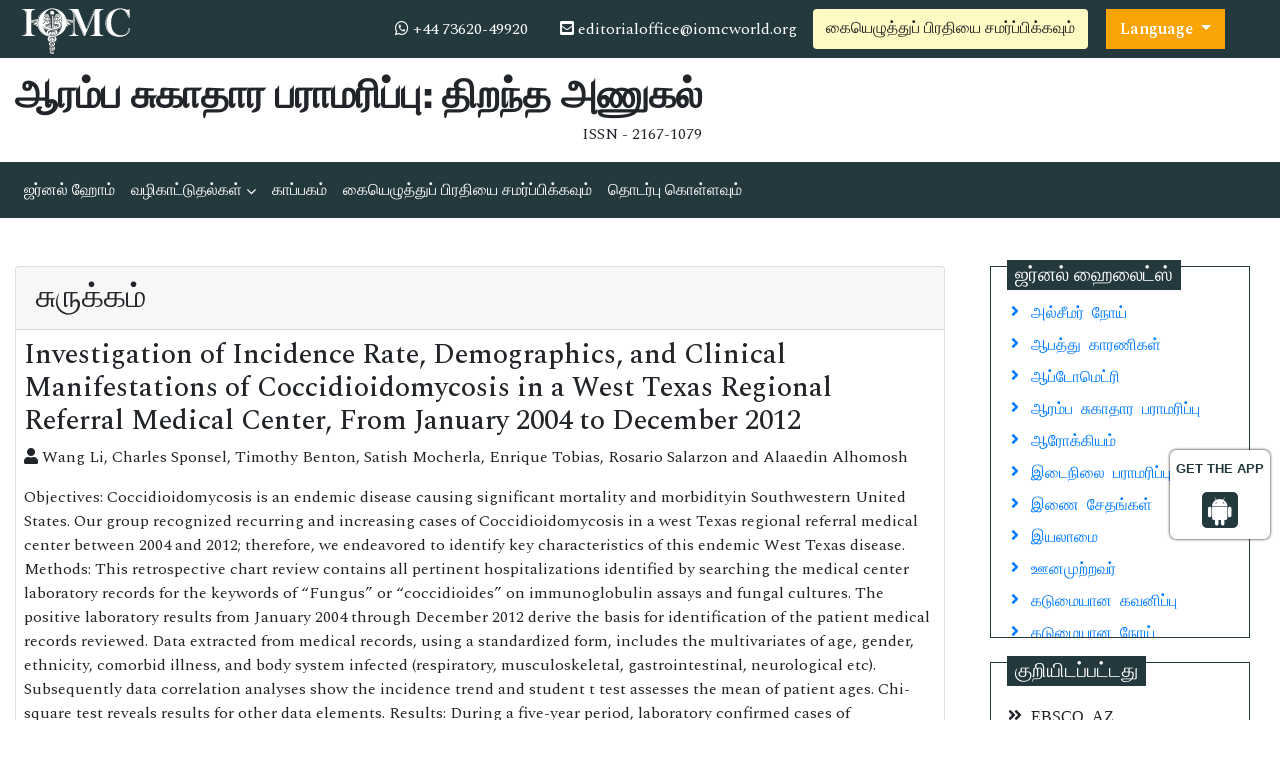

--- FILE ---
content_type: text/html; charset=UTF-8
request_url: https://tamil.iomcworld.org/abstract/investigation-of-incidence-rate-demographics-and-clinical-manifestations-of-coccidioidomycosis-in-a-west-texas-regional--46258.html
body_size: 8083
content:
<!doctype html>
<html lang="ta">
<head>
<!-- Required meta tags -->
<meta charset="utf-8">
<meta name="viewport" content="width=device-width, initial-scale=1, shrink-to-fit=no">
<meta http-equiv="X-UA-Compatible" content="IE=edge">
<meta http-equiv="Content-Language" content="ta">
<meta name="robots" content="index, follow">
<meta name="googlebot" content="index, follow">
<meta name="google-site-verification" content="IACPFCyYP-SMiV4khyHgqu1j88X5StL99Hd2ePFTlkg" />
<!-- Bootstrap CSS -->
<link rel="stylesheet" href="https://stackpath.bootstrapcdn.com/bootstrap/4.4.1/css/bootstrap.min.css">
<!--=============Fonts===============-->
<link rel="stylesheet" href="https://use.typekit.net/lpc2eiw.css">
<link rel="canonical" href="https://tamil.iomcworld.org/abstract/investigation-of-incidence-rate-demographics-and-clinical-manifestations-of-coccidioidomycosis-in-a-west-texas-regional--46258.html">
<link rel="alternate" href="https://tamil.iomcworld.org/abstract/investigation-of-incidence-rate-demographics-and-clinical-manifestations-of-coccidioidomycosis-in-a-west-texas-regional--46258.html" hreflang="ta-in"/>
<link href="https://fonts.googleapis.com/css?family=Spectral:200,200i,300,300i,400,400i,500,500i,600,600i,700,700i,800,800i" rel="stylesheet"> 
<link href="https://fonts.googleapis.com/css?family=Open+Sans:300,300i,400,400i,600,600i,700,700i,800,800i|Raleway:100,100i,200,200i,300,300i,400,400i,500,500i,600,600i,700,700i,800,800i,900,900i" rel="stylesheet">
<link rel="stylesheet" href="https://cdnjs.cloudflare.com/ajax/libs/font-awesome/5.11.2/css/all.min.css" />
<link rel="stylesheet" href="https://cdnjs.cloudflare.com/ajax/libs/font-awesome/4.7.0/css/font-awesome.min.css">
<!--=============global CSS===============-->
<!-- Bootstrap core CSS -->
<link rel="stylesheet" href="/assets/css/jquery.mCustomScrollbar.min.css">
<link href="/assets/css/iconsmind.css" rel="stylesheet">
<link href="/assets/css/metisMenu.min.css" rel="stylesheet">
<link href="/assets/css/mm-vertical-hover.css" rel="stylesheet">
<link rel="stylesheet" href="/assets/css/coolautosuggest.css">
<link rel="stylesheet" href="/assets/css/global.css">
<link rel="stylesheet" href="/assets/css/styles-journals.css">
<!-- Custom styles for this template -->
<link href="/assets/css/main_global.css" rel="stylesheet">
<link rel="stylesheet" href="/assets/css/styles.css">
<link rel="stylesheet" href="/assets/css/author.css">
<!-- Global site tag (gtag.js) - Google Analytics -->
<script async src="https://www.googletagmanager.com/gtag/js?id=UA-157582964-1"></script>
<script>
  window.dataLayer = window.dataLayer || [];
  function gtag(){dataLayer.push(arguments);}
  gtag('js', new Date());

  gtag('config', 'G-0374Q5PJZJ');
</script>

<!--Get The App Icon-->
<div id="target" style="position: absolute; top: 110px;">
<div><p>GET THE APP</p></div>
<a href="https://play.google.com/store/apps/details?id=com.journals.iomcworld&hl=en" target="_blank" id="getAppModel">
<div class="a_icon">
<span><i class="fa fa-android"></i></span>
</div>
</a>
<!-- <a href="#" id="getAppModel">
<div class="a_icon a_icon_1">
<span><i class="fa fa-apple" aria-hidden="true"></i></span>
</div>
</a> -->
</div>
<!--Get The App Icon-->

<script async src="https://www.googletagmanager.com/gtag/js?id=G-GH5GSYYKJG"></script>
<script>
  window.dataLayer = window.dataLayer || [];
  function gtag(){dataLayer.push(arguments);}
  gtag('js', new Date());

  gtag('config', 'G-0374Q5PJZJ');
</script>
<title>Investigation of Incidence Rate, Demographics, and Clinical  | 46258</title>
<meta name="keywords" content="Wang Li, Charles Sponsel, Timothy Benton, Satish Mocherla, Enrique Tobias, Rosario Salarzon and Alaaedin Alhomosh
, "/>
    
<meta name="description" content="Objectives: Coccidioidomycosis is an endemic disease causing significant mortality and morbidityin Southwestern United States. Our group recognized recurri..46258"/>
<meta name="citation_publisher" content="சர்வதேச ஆன்லைன் மருத்துவ கவுன்சில்" />
<meta name="citation_journal_title" content="ஆரம்ப சுகாதார பராமரிப்பு: திறந்த அணுகல்">
<meta name="citation_title" content="Investigation of Incidence Rate, Demographics, and Clinical Manifestations of Coccidioidomycosis in a West Texas Regional Referral Medical Center, From January 2004 to December 2012">
<meta name="citation_author" content="Wang Li" />
<meta name="citation_author" content="Charles Sponsel" />
<meta name="citation_author" content="Timothy Benton" />
<meta name="citation_author" content="Satish Mocherla" />
<meta name="citation_author" content="Enrique Tobias" />
<meta name="citation_author" content="Rosario Salarzon" />
<meta name="citation_author" content="Alaaedin Alhomosh" />
<meta name="citation_year" content="">
<meta name="citation_volume" content="5">
<meta name="citation_issue" content="1">
<meta name="citation_abstract" content="Objectives: Coccidioidomycosis is an endemic disease causing significant mortality and morbidityin Southwestern United States. Our group recognized recurring and increasing cases of Coccidioidomycosis in a west Texas regional referral medical center between 2004 and 2012; therefore, we endeavored to identify key characteristics of this endemic West Texas disease. Methods: This retrospective chart review contains all pertinent hospitalizations identified by searching the medical center laboratory records for the keywords of &ldquo;Fungus&rdquo; or &ldquo;coccidioides&rdquo; on immunoglobulin assays and fungal cultures. The positive laboratory results from January 2004 through December 2012 derive the basis for identification of the patient medical records reviewed. Data extracted from medical records, using a standardized form, includes the multivariates of age, gender, ethnicity, comorbid illness, and body system infected (respiratory, musculoskeletal, gastrointestinal, neurological etc). Subsequently data correlation analyses show the incidence trend and student t test assesses the mean of patient ages. Chi-square test reveals results for other data elements. Results: During a five-year period, laboratory confirmed cases of Coccidioidomycosis have steadily risen to a 70.3% increase in 2012 compared to 2008. On average, the age of male and female patients is 52.08 (&plusmn; 15.81) and 55.86 (&plusmn; 14.51) years old, respectively. Identifiable risk factors include male gender, African-American race and the comorbidity of malignancy. Conclusion: The increasing incidence of Coccidioidomycosis cases at a regional referral medical center of west Texas indicates a pressing need for further epidemiological study throughout this large geographic endemic region and perhaps classification of Coccidioidomycosis as &ldquo;reportable&rdquo; in the state of Texas.
">
<meta name="citation_abstract_html_url" content="https://tamil.iomcworld.org/abstract/investigation-of-incidence-rate-demographics-and-clinical-manifestations-of-coccidioidomycosis-in-a-west-texas-regional--46258.html">
</head>
  <body>
     <header>
	<!--========Topbar============-->
	<div class="bg-1">
		<div class="container-fluid py-1">
			<div class="row justify-content-between align-items-center">
				<div class="col-sm-auto">
					<a href="https://tamil.iomcworld.org/" title="IOMC"><img src="/assets/img/IOMC-logo-white.svg" alt="jphc" height="50" alt="IOMC"></a>
				</div>
				<div class="col-sm-auto">
					<nav class="nav">
						<a class="nav-link white"><i class="fa fa-whatsapp"></i> 
                            +44 73620-49920							
                        </a>
						<a href="mailto:editorialoffice@iomcworld.org" class="nav-link white"><i class="fas fa-envelope-square"></i> editorialoffice@iomcworld.org</a>
										        <a href="https://www.scholarscentral.org/submissions/primary-health-care-open-access.html" title="" class="btn bg-yellow-100">கையெழுத்துப் பிரதியை சமர்ப்பிக்கவும்</a>
                           
                      <!---languages drop down---->
                          <div class="nav-item dropdown multi_lang j_multi_lang">
                                <a class="nav-link dropdown-toggle" href="#" id="multi_lang" role="button" data-toggle="dropdown" aria-haspopup="true" aria-expanded="false">Language </a>
                                <div class="dropdown-menu" aria-labelledby="">
                                                                    <a class="dropdown-item" href="https://www.iomcworld.org/abstract/investigation-of-incidence-rate-demographics-and-clinical-manifestations-of-coccidioidomycosis-in-a-west-texas-regional--46258.html" title="English">
                                    <img src="https://www.longdom.org/admin/flags/usa.png">English                                    </a>
                                                                    <a class="dropdown-item" href="https://spanish.iomcworld.org/abstract/investigation-of-incidence-rate-demographics-and-clinical-manifestations-of-coccidioidomycosis-in-a-west-texas-regional--46258.html" title="Spanish">
                                    <img src="https://www.longdom.org/admin/flags/spain.png">Spanish                                    </a>
                                                                    <a class="dropdown-item" href="https://chinese.iomcworld.org/abstract/investigation-of-incidence-rate-demographics-and-clinical-manifestations-of-coccidioidomycosis-in-a-west-texas-regional--46258.html" title="Chinese">
                                    <img src="https://www.longdom.org/admin/flags/china.png">Chinese                                    </a>
                                                                    <a class="dropdown-item" href="https://russian.iomcworld.org/abstract/investigation-of-incidence-rate-demographics-and-clinical-manifestations-of-coccidioidomycosis-in-a-west-texas-regional--46258.html" title="Russian">
                                    <img src="https://www.longdom.org/admin/flags/russia.png">Russian                                    </a>
                                                                    <a class="dropdown-item" href="https://german.iomcworld.org/abstract/investigation-of-incidence-rate-demographics-and-clinical-manifestations-of-coccidioidomycosis-in-a-west-texas-regional--46258.html" title="German">
                                    <img src="https://www.longdom.org/admin/flags/germany.png">German                                    </a>
                                                                    <a class="dropdown-item" href="https://french.iomcworld.org/abstract/investigation-of-incidence-rate-demographics-and-clinical-manifestations-of-coccidioidomycosis-in-a-west-texas-regional--46258.html" title="French">
                                    <img src="https://www.longdom.org/admin/flags/france.png">French                                    </a>
                                                                    <a class="dropdown-item" href="https://japanese.iomcworld.org/abstract/investigation-of-incidence-rate-demographics-and-clinical-manifestations-of-coccidioidomycosis-in-a-west-texas-regional--46258.html" title="Japanese">
                                    <img src="https://www.longdom.org/admin/flags/japan.png">Japanese                                    </a>
                                                                    <a class="dropdown-item" href="https://portuguese.iomcworld.org/abstract/investigation-of-incidence-rate-demographics-and-clinical-manifestations-of-coccidioidomycosis-in-a-west-texas-regional--46258.html" title="Portuguese">
                                    <img src="https://www.longdom.org/admin/flags/portugal.png">Portuguese                                    </a>
                                                                    <a class="dropdown-item" href="https://hindi.iomcworld.org/abstract/investigation-of-incidence-rate-demographics-and-clinical-manifestations-of-coccidioidomycosis-in-a-west-texas-regional--46258.html" title="Hindi">
                                    <img src="https://www.longdom.org/admin/flags/india.png">Hindi                                    </a>
                                                                    <a class="dropdown-item" href="https://telugu.iomcworld.org/abstract/investigation-of-incidence-rate-demographics-and-clinical-manifestations-of-coccidioidomycosis-in-a-west-texas-regional--46258.html" title="Telugu">
                                    <img src="https://www.longdom.org/admin/flags/india.png">Telugu                                    </a>
                                                                </div>
                            </div>
                        <!---languages drop down---->		
					</nav>
				</div>
			</div>
		</div>
	</div>
	<!--=========Journal Header=================-->
	<div class="py-3">
		<div class="container-fluid">
			<div class="row align-items-center justify-content-between">
				<div class="col-12 col-sm-auto">					
					<h1 class="rockwell fweight-600 mb-0">ஆரம்ப சுகாதார பராமரிப்பு: திறந்த அணுகல்</h1>
										<span class="float-right">ISSN - 2167-1079</span>
									</div>
			</div>
		</div>
	</div>
	<!--======minNavbar============-->
	<nav class="navbar navbar-expand-lg navbar-dark bg-1">
		<a class="navbar-brand d-none" href="#">Navbar</a>
		<button class="navbar-toggler" type="button" data-toggle="collapse" data-target="#navbarJrnl" aria-controls="navbarJrnl" aria-expanded="false" aria-label="Toggle navigation">
			<span class="navbar-toggler-icon"></span>
		</button>
		<div class="collapse navbar-collapse justify-content-between" id="navbarJrnl">
			<ul class="navbar-nav">
				<li class="nav-item">
					<a class="nav-link active" href="https://tamil.iomcworld.org/primary-health-care-open-access.html" title="">ஜர்னல் ஹோம்</a>
				</li>
				<li class="nav-item dropdown">
					 <a class="nav-link custom-toggle" href="#" id="navbarDropdownMenuLink" data-toggle="dropdown" aria-haspopup="true" aria-expanded="false">வழிகாட்டுதல்கள் <i class="fa fa-angle-down align-middle" aria-hidden="true"></i>
                      </a>
					<!-- <a class="nav-link" href="https://tamil.iomcworld.org/primary-health-care-open-access/guidelines.html" title="Author Guidelines">Author Guidelines</a>   -->
					<div class="dropdown-menu custom-dropdown" aria-labelledby="navbarDropdownMenuLink">                                   
									<a class="dropdown-item" href="https://tamil.iomcworld.org/primary-health-care-open-access/aims-and-scope.html">நோக்கம் மற்றும் நோக்கம்</a>									<a class="dropdown-item" href="https://tamil.iomcworld.org/primary-health-care-open-access/instructionsforauthors.html">ஆசிரியர்களுக்கான வழிமுறைகள்</a>									<a class="dropdown-item" href="https://tamil.iomcworld.org/primary-health-care-open-access/guidelines.html">வழிகாட்டுதல்கள்</a>                                    <a class="dropdown-item" href="https://tamil.iomcworld.org/primary-health-care-open-access/peer-review-process.html">சக மதிப்பாய்வு செயல்முறை</a>									<a class="dropdown-item" href="https://tamil.iomcworld.org/primary-health-care-open-access/ethical-malpractices.html">வெளியீட்டு நெறிமுறைகள் மற்றும் முறைகேடு அறிக்கை</a>                                </div>
				</li>
				<!--<li class="nav-item">
					<a class="nav-link" href="https://www.iomcworld.org/primary-health-care-open-access/inpress.html" title="Articles in process">Articles in process</a>
				</li>
				<li class="nav-item">
					<a class="nav-link" href="https://www.iomcworld.org/primary-health-care-open-access/current-issue.html" title="Current Issue">Current Issue</a>
				</li>-->
				<li class="nav-item">
					<a class="nav-link" href="https://tamil.iomcworld.org/primary-health-care-open-access/archive.html" title="">காப்பகம்</a>
				</li>
				<li class="nav-item">
					<a class="nav-link" href="https://tamil.iomcworld.org/primary-health-care-open-access/submit-manuscript.html" title="">கையெழுத்துப் பிரதியை சமர்ப்பிக்கவும்</a>
				</li>
				<li class="nav-item">
					<a class="nav-link" href="https://tamil.iomcworld.org/primary-health-care-open-access/contact.html" title="">தொடர்பு கொள்ளவும்</a>
				</li>	
			</ul>

		</div>
	</nav>
</header>

 		<!--========Content ===================-->
		<section class="py-5">
			<div class="container-fluid">
				<div class="row">
					<div class="col">
						<div class="card">	
							<h2 class="card-header">சுருக்கம்</h2>
							<div class="card-body p-2">
							<h3>Investigation of Incidence Rate, Demographics, and Clinical Manifestations of Coccidioidomycosis in a West Texas Regional Referral Medical Center, From January 2004 to December 2012</h3>	
                            <p>
							<i class="fas fa-user"></i> Wang Li, Charles Sponsel, Timothy Benton, Satish Mocherla, Enrique Tobias, Rosario Salarzon and Alaaedin Alhomosh
							</p>
				            <p><p>Objectives: Coccidioidomycosis is an endemic disease causing significant mortality and morbidityin Southwestern United States. Our group recognized recurring and increasing cases of Coccidioidomycosis in a west Texas regional referral medical center between 2004 and 2012; therefore, we endeavored to identify key characteristics of this endemic West Texas disease. Methods: This retrospective chart review contains all pertinent hospitalizations identified by searching the medical center laboratory records for the keywords of &ldquo;Fungus&rdquo; or &ldquo;coccidioides&rdquo; on immunoglobulin assays and fungal cultures. The positive laboratory results from January 2004 through December 2012 derive the basis for identification of the patient medical records reviewed. Data extracted from medical records, using a standardized form, includes the multivariates of age, gender, ethnicity, comorbid illness, and body system infected (respiratory, musculoskeletal, gastrointestinal, neurological etc). Subsequently data correlation analyses show the incidence trend and student t test assesses the mean of patient ages. Chi-square test reveals results for other data elements. Results: During a five-year period, laboratory confirmed cases of Coccidioidomycosis have steadily risen to a 70.3% increase in 2012 compared to 2008. On average, the age of male and female patients is 52.08 (&plusmn; 15.81) and 55.86 (&plusmn; 14.51) years old, respectively. Identifiable risk factors include male gender, African-American race and the comorbidity of malignancy. Conclusion: The increasing incidence of Coccidioidomycosis cases at a regional referral medical center of west Texas indicates a pressing need for further epidemiological study throughout this large geographic endemic region and perhaps classification of Coccidioidomycosis as &ldquo;reportable&rdquo; in the state of Texas.</p>
                            </p>
                            <div class="alert alert-info text-left"><b>மறுப்பு:</b> இந்த சுருக்கமானது செயற்கை நுண்ணறிவு கருவிகளைப் பயன்படுத்தி மொழிபெயர்க்கப்பட்டது மற்றும் இன்னும் மதிப்பாய்வு செய்யப்படவில்லை அல்லது சரிபார்க்கப்படவில்லை.</div>    
							<div class="nav social-icons">
								<a class="nav-link w-auto">இந்தக் கட்டுரையைப் பகிரவும்</a>
								<a title="" target="_blank" href="https://www.facebook.com/sharer.php?u=https://tamil.iomcworld.org/abstract/investigation-of-incidence-rate-demographics-and-clinical-manifestations-of-coccidioidomycosis-in-a-west-texas-regional--46258.html"><i class="fab fa-facebook-f"></i></a>
								<a class="nav-link" title="" target="_blank" href="https://twitter.com/share?url=https://tamil.iomcworld.org/abstract/investigation-of-incidence-rate-demographics-and-clinical-manifestations-of-coccidioidomycosis-in-a-west-texas-regional--46258.html"><i class="fab fa-twitter"></i></a>
								<a class="nav-link" title="" target="_blank" href="https://www.linkedin.com/shareArticle?mini=true&url=https://tamil.iomcworld.org/abstract/investigation-of-incidence-rate-demographics-and-clinical-manifestations-of-coccidioidomycosis-in-a-west-texas-regional--46258.html"><i class="fab fa-linkedin-in"></i></a>
								<a class="nav-link" title="" target="_blank" href="https://plus.google.com/share?url=https://tamil.iomcworld.org/abstract/investigation-of-incidence-rate-demographics-and-clinical-manifestations-of-coccidioidomycosis-in-a-west-texas-regional--46258.html"><i class="fab fa-google-plus-g"></i></a>
							</div>
							</div>
						</div>
					</div>
                    <div class="col-12 col-sm-3">
	<div class="col">
		<!--==========Journal Highlights ================-->
		<div class="card rounded-0 mb-4 sidebar">
			<h5 class="mt-n1 mb-0"><span>ஜர்னல் ஹைலைட்ஸ்</span></h5>
			<div class="card-body p-2 match-height" style="height:350px;overflow:auto;">
				<nav class="nav flex-column icon-list icon-list-angle-right">
					                        <a class="nav-link" href="https://tamil.iomcworld.org/scholarly/alzheimers-disease-journals-articles-ppts-list-4580.html" title="அல்சீமர் நோய்">அல்சீமர் நோய்</a>
					                        <a class="nav-link" href="https://tamil.iomcworld.org/scholarly/risk-factors--journals-articles-ppts-list-3993.html" title="ஆபத்து காரணிகள்">ஆபத்து காரணிகள்</a>
					                        <a class="nav-link" href="https://tamil.iomcworld.org/scholarly/optometry-journals-articles-ppts-list-4615.html" title="ஆப்டோமெட்ரி">ஆப்டோமெட்ரி</a>
					                        <a class="nav-link" href="https://tamil.iomcworld.org/scholarly/primary-health-care-journals-articles-ppts-list-3996.html" title="ஆரம்ப சுகாதார பராமரிப்பு">ஆரம்ப சுகாதார பராமரிப்பு</a>
					                        <a class="nav-link" href="https://tamil.iomcworld.org/scholarly/health-journals-articles-ppts-list-4599.html" title="ஆரோக்கியம்">ஆரோக்கியம்</a>
					                        <a class="nav-link" href="https://tamil.iomcworld.org/scholarly/intermediate-care-journals-articles-ppts-list-4602.html" title="இடைநிலை பராமரிப்பு">இடைநிலை பராமரிப்பு</a>
					                        <a class="nav-link" href="https://tamil.iomcworld.org/scholarly/collateral-damages-journals-articles-ppts-list-4588.html" title="இணை சேதங்கள்">இணை சேதங்கள்</a>
					                        <a class="nav-link" href="https://tamil.iomcworld.org/scholarly/disability-journals-articles-ppts-list-4591.html" title="இயலாமை">இயலாமை</a>
					                        <a class="nav-link" href="https://tamil.iomcworld.org/scholarly/handicapped-journals-articles-ppts-list-4598.html" title="ஊனமுற்றவர்">ஊனமுற்றவர்</a>
					                        <a class="nav-link" href="https://tamil.iomcworld.org/scholarly/acute-care-journals-articles-ppts-list-4579.html" title="கடுமையான கவனிப்பு">கடுமையான கவனிப்பு</a>
					                        <a class="nav-link" href="https://tamil.iomcworld.org/scholarly/acute-disease-journals-articles-ppts-list-4578.html" title="கடுமையான நோய்">கடுமையான நோய்</a>
					                        <a class="nav-link" href="https://tamil.iomcworld.org/scholarly/learning-disability-journals-articles-ppts-list-4603.html" title="கற்றல் குறைபாடு">கற்றல் குறைபாடு</a>
					                        <a class="nav-link" href="https://tamil.iomcworld.org/scholarly/cardiopulmonary-resuscitation-journals-articles-ppts-list-4582.html" title="கார்டியோபுல்மோனரி புத்துயிர்">கார்டியோபுல்மோனரி புத்துயிர்</a>
					                        <a class="nav-link" href="https://tamil.iomcworld.org/scholarly/family-medicine--journals-articles-ppts-list-4226.html" title="குடும்ப மருத்துவம்">குடும்ப மருத்துவம்</a>
					                        <a class="nav-link" href="https://tamil.iomcworld.org/scholarly/crosssectional-study--journals-articles-ppts-list-3997.html" title="குறுக்கு வெட்டு ஆய்வு">குறுக்கு வெட்டு ஆய்வு</a>
					                        <a class="nav-link" href="https://tamil.iomcworld.org/scholarly/communitybased-care-journals-articles-ppts-list-4590.html" title="சமூக அடிப்படையிலான பராமரிப்பு">சமூக அடிப்படையிலான பராமரிப்பு</a>
					                        <a class="nav-link" href="https://tamil.iomcworld.org/scholarly/community-health---journals-articles-ppts-list-3989.html" title="சமூக ஆரோக்கியம்">சமூக ஆரோக்கியம்</a>
					                        <a class="nav-link" href="https://tamil.iomcworld.org/scholarly/community-health-center-journals-articles-ppts-list-4589.html" title="சமூக சுகாதார மையம்">சமூக சுகாதார மையம்</a>
					                        <a class="nav-link" href="https://tamil.iomcworld.org/scholarly/social-service---journals-articles-ppts-list-3991.html" title="சமூக சேவை">சமூக சேவை</a>
					                        <a class="nav-link" href="https://tamil.iomcworld.org/scholarly/health-risk-factors-journals-articles-ppts-list-4601.html" title="சுகாதார ஆபத்து காரணிகள்">சுகாதார ஆபத்து காரணிகள்</a>
					                        <a class="nav-link" href="https://tamil.iomcworld.org/scholarly/health-education-journals-articles-ppts-list-4600.html" title="சுகாதார கல்வி">சுகாதார கல்வி</a>
					                        <a class="nav-link" href="https://tamil.iomcworld.org/scholarly/health-policy-journals-articles-ppts-list-3990.html" title="சுகாதார கொள்கை">சுகாதார கொள்கை</a>
					                        <a class="nav-link" href="https://tamil.iomcworld.org/scholarly/nurse-practitioner-journals-articles-ppts-list-3995.html" title="செவிலியர் பயிற்சியாளர்">செவிலியர் பயிற்சியாளர்</a>
					                        <a class="nav-link" href="https://tamil.iomcworld.org/scholarly/gerontology-journals-articles-ppts-list-4597.html" title="ஜெரோண்டாலஜி">ஜெரோண்டாலஜி</a>
					                        <a class="nav-link" href="https://tamil.iomcworld.org/scholarly/epidemiology-journals-articles-ppts-list-4594.html" title="தொற்றுநோயியல்">தொற்றுநோயியல்</a>
					                        <a class="nav-link" href="https://tamil.iomcworld.org/scholarly/chronic-disease-journals-articles-ppts-list-3992.html" title="நாள்பட்ட நோய்">நாள்பட்ட நோய்</a>
					                        <a class="nav-link" href="https://tamil.iomcworld.org/scholarly/chronic-care-journals-articles-ppts-list-4585.html" title="நாள்பட்ட பராமரிப்பு">நாள்பட்ட பராமரிப்பு</a>
					                        <a class="nav-link" href="https://tamil.iomcworld.org/scholarly/pneumoconiosis-journals-articles-ppts-list-4581.html" title="நிமோகோனியோசிஸ்">நிமோகோனியோசிஸ்</a>
					                        <a class="nav-link" href="https://tamil.iomcworld.org/scholarly/disease-management-journals-articles-ppts-list-4592.html" title="நோய் மேலாண்மை">நோய் மேலாண்மை</a>
					                        <a class="nav-link" href="https://tamil.iomcworld.org/scholarly/image-enhanced-endoscopy-journals-articles-ppts-list-4618.html" title="படம் மேம்படுத்தப்பட்ட எண்டோஸ்கோபி">படம் மேம்படுத்தப்பட்ட எண்டோஸ்கோபி</a>
					                        <a class="nav-link" href="https://tamil.iomcworld.org/scholarly/caregiver-journals-articles-ppts-list-4583.html" title="பராமரிப்பாளர்">பராமரிப்பாளர்</a>
					                        <a class="nav-link" href="https://tamil.iomcworld.org/scholarly/care-management-journals-articles-ppts-list-4584.html" title="பராமரிப்பு மேலாண்மை">பராமரிப்பு மேலாண்மை</a>
					                        <a class="nav-link" href="https://tamil.iomcworld.org/scholarly/dental-care-journals-articles-ppts-list-4616.html" title="பல் பராமரிப்பு">பல் பராமரிப்பு</a>
					                        <a class="nav-link" href="https://tamil.iomcworld.org/scholarly/perioperative-medicine-journals-articles-ppts-list-4617.html" title="பெரிய அறுவை சிகிச்சை மருத்துவம்">பெரிய அறுவை சிகிச்சை மருத்துவம்</a>
					                        <a class="nav-link" href="https://tamil.iomcworld.org/scholarly/epidemic-journals-articles-ppts-list-4593.html" title="பெருவாரியாகப் பரவும் தொற்று நோய்">பெருவாரியாகப் பரவும் தொற்று நோய்</a>
					                        <a class="nav-link" href="https://tamil.iomcworld.org/scholarly/general-practice-journals-articles-ppts-list-4595.html" title="பொது பயிற்சி">பொது பயிற்சி</a>
					                        <a class="nav-link" href="https://tamil.iomcworld.org/scholarly/mental-health-services-journals-articles-ppts-list-4604.html" title="மனநல சேவைகள்">மனநல சேவைகள்</a>
					                        <a class="nav-link" href="https://tamil.iomcworld.org/scholarly/mental-illness-journals-articles-ppts-list-4605.html" title="மனநோய்">மனநோய்</a>
					                        <a class="nav-link" href="https://tamil.iomcworld.org/scholarly/anaesthesiology-journals-articles-ppts-list-4614.html" title="மயக்கவியல்">மயக்கவியல்</a>
					                        <a class="nav-link" href="https://tamil.iomcworld.org/scholarly/clinical-event-journals-articles-ppts-list-4587.html" title="மருத்துவ நிகழ்வு">மருத்துவ நிகழ்வு</a>
					                        <a class="nav-link" href="https://tamil.iomcworld.org/scholarly/clinical-condition-journals-articles-ppts-list-4586.html" title="மருத்துவ நிலை">மருத்துவ நிலை</a>
					                        <a class="nav-link" href="https://tamil.iomcworld.org/scholarly/primary-care-sports-medicines--journals-articles-ppts-list-3998.html" title="முதன்மை பராமரிப்பு விளையாட்டு மருந்துகள்">முதன்மை பராமரிப்பு விளையாட்டு மருந்துகள்</a>
					                        <a class="nav-link" href="https://tamil.iomcworld.org/scholarly/geriatrician-journals-articles-ppts-list-4596.html" title="முதியோர் மருத்துவர்">முதியோர் மருத்துவர்</a>
									</nav>
			</div>
		</div>
	</div>
	
		<div class="col">
		<div class="card rounded-0 mb-4 sidebar">
			<h5 class="mt-n1 mb-0"><span>குறியிடப்பட்டது</span></h5>
			<div class="card-body p-2 match-height">
				<ul class="list-unstyled icon-list icon-list-angle-double-right">
										 <li class="my-3">EBSCO AZ</li>
										 <li class="my-3">OCLC- உலக பூனை</li>
										 <li class="my-3">SWB ஆன்லைன் பட்டியல்</li>
										 <li class="my-3">அறிவியல் இதழ்களின் உலக பட்டியல்</li>
										 <li class="my-3">இணைய அறிவியல் (வளர்ந்து வரும் ஆதாரங்கள் மேற்கோள் குறியீடு)</li>
										 <li class="my-3">எலக்ட்ரானிக் ஜர்னல் லைப்ரரி-GIGA (German Institute of Global &amp; Area Studies)-தகவல் மையம்</li>
										 <li class="my-3">கூகுள் ஸ்காலர்</li>
										 <li class="my-3">ஜெனமிக்ஸ் ஜர்னல்சீக்</li>
										 <li class="my-3">ஜே கேட் திறக்கவும்</li>
										 <li class="my-3">பப்ளான்கள்</li>
										 <li class="my-3">பயாசிஸ் முன்னோட்டங்கள் மற்றும் விலங்கியல் பதிவுகள் இணைய அறிவியல் (WOS) இல் உள்ள வாழ்க்கை அறிவியலின் ஒரு பகுதியாகும்.</li>
										 <li class="my-3">பாதுகாப்பு லிட்</li>
										 <li class="my-3">மருத்துவ இதழ் ஆசிரியர்களின் சர்வதேச குழு (ICMJE)</li>
										 <li class="my-3">மருத்துவக் கல்வி மற்றும் ஆராய்ச்சிக்கான ஜெனீவா அறக்கட்டளை</li>
										 <li class="my-3">யூரோ பப்</li>
										 <li class="my-3">ரெஃப் சீக்</li>
										 <li class="my-3">ஸ்கோபஸ்</li>
										 <li class="my-3">ஹம்டார்ட் பல்கலைக்கழகம்</li>
									</ul>
			</div>
		</div>
	</div>
	</div>				</div>
			</div>
		</section>		
      <footer class="bg-1 py-3 text-white">
	<div class="container">
		<div class="row align-items-center justify-content-between">
			<div class="col-12 col-sm-6">
				<p class="mb-0">காப்புரிமை &copy; 2026 <a class="text-white" href="https://tamil.iomcworld.org/" title="">சர்வதேச ஆன்லைன் மருத்துவ கவுன்சில்</a></p>
			</div>

         <div class="col-12 col-sm-6 nav  lang_social_icons">
         <p> <a  title="Click here" target="_blank" href="https://www.facebook.com/profile.php?id=100078365649540"><i class="fab fa-facebook"></i> </a></p>
                            <p><a  title="Click here" target="_blank" href="https://twitter.com/iomc8"><i class="fab fa-twitter"></i> </a></p>
                            <p><a  target="_blank" href="https://www.instagram.com/iomcworld16/"><i class="fab fa-instagram" aria-hidden="true"></i>  </a></p>
			</div>  
 
                  
		</div>
	</div>
	
	<!--<a href="https://www.globaltechsummit.com" class="bell_icon" target="_blank"><img src="https://www.vizagtechsummit.com/images/bellicon.png" alt="logo"></a>-->
	<a id="back-to-top" href="#" class="btn btn-light btn-lg back-to-top" role="button"><i class="fas fa-chevron-up"></i></a>
</footer>
<!-- Bootstrap core JavaScript===================================== -->
<!-- Placed at the end of the document so the pages load faster -->
  <script src="https://code.jquery.com/jquery-3.3.1.min.js"></script> 
  <script src="https://cdnjs.cloudflare.com/ajax/libs/popper.js/1.14.7/umd/popper.min.js"></script>  
<script src="https://stackpath.bootstrapcdn.com/bootstrap/4.3.1/js/bootstrap.min.js"></script>
<!-- Just to make our placeholder images work. Don't actually copy the next line! -->
<script src="/assets/js/metisMenu.min.js"></script>
<!--Get the app icon js-->
<script>
jQuery(function($) {
  $(window).scroll(function fix_element() {
    $('#target').css(
      $(window).scrollTop() > 100
        ? { 'position': 'fixed', 'top': '440px' }
        : { 'position': 'absolute', 'top': '440px' }
    );
    return fix_element;
  }());
});
</script>


<!--Get the app icon js end-->
<!--Custom Theme JavaScript -->
<script>
	$("#menu").metisMenu({
	   triggerElement: '.nav-link',
		parentTrigger: '.nav-item',
		subMenu: '.nav.flex-column'
	 });
</script>

<!--===========Scroll To Top======================-->
<script src="/assets/js/back-to-top.js"></script>
<!-- auto suggest===================================== -->
<script type="text/javascript" src="/assets/js/coolautosuggest.js"></script>
<script language="javascript" type="text/javascript">
	$("#keyword").coolautosuggest({
		url: "https://tamil.iomcworld.org/author-names.php?chars=",
		minChars: 3,
	});
</script>

<script>
         $(document).ready(function(){
         $(window).scroll(function () {
               if ($(this).scrollTop() > 50) {
                  $('#back-to-top').fadeIn();
               } else {
                  $('#back-to-top').fadeOut();
               }
            });
            // scroll body to 0px on click
            $('#back-to-top').click(function () {
               $('body,html').animate({
                  scrollTop: 0
               }, 400);
               return false;
            });
      });
      </script>
 
  <script defer src="https://static.cloudflareinsights.com/beacon.min.js/vcd15cbe7772f49c399c6a5babf22c1241717689176015" integrity="sha512-ZpsOmlRQV6y907TI0dKBHq9Md29nnaEIPlkf84rnaERnq6zvWvPUqr2ft8M1aS28oN72PdrCzSjY4U6VaAw1EQ==" data-cf-beacon='{"version":"2024.11.0","token":"1d57f01a6a9346ef97f3e42bf2141efd","r":1,"server_timing":{"name":{"cfCacheStatus":true,"cfEdge":true,"cfExtPri":true,"cfL4":true,"cfOrigin":true,"cfSpeedBrain":true},"location_startswith":null}}' crossorigin="anonymous"></script>
</body>
</html>